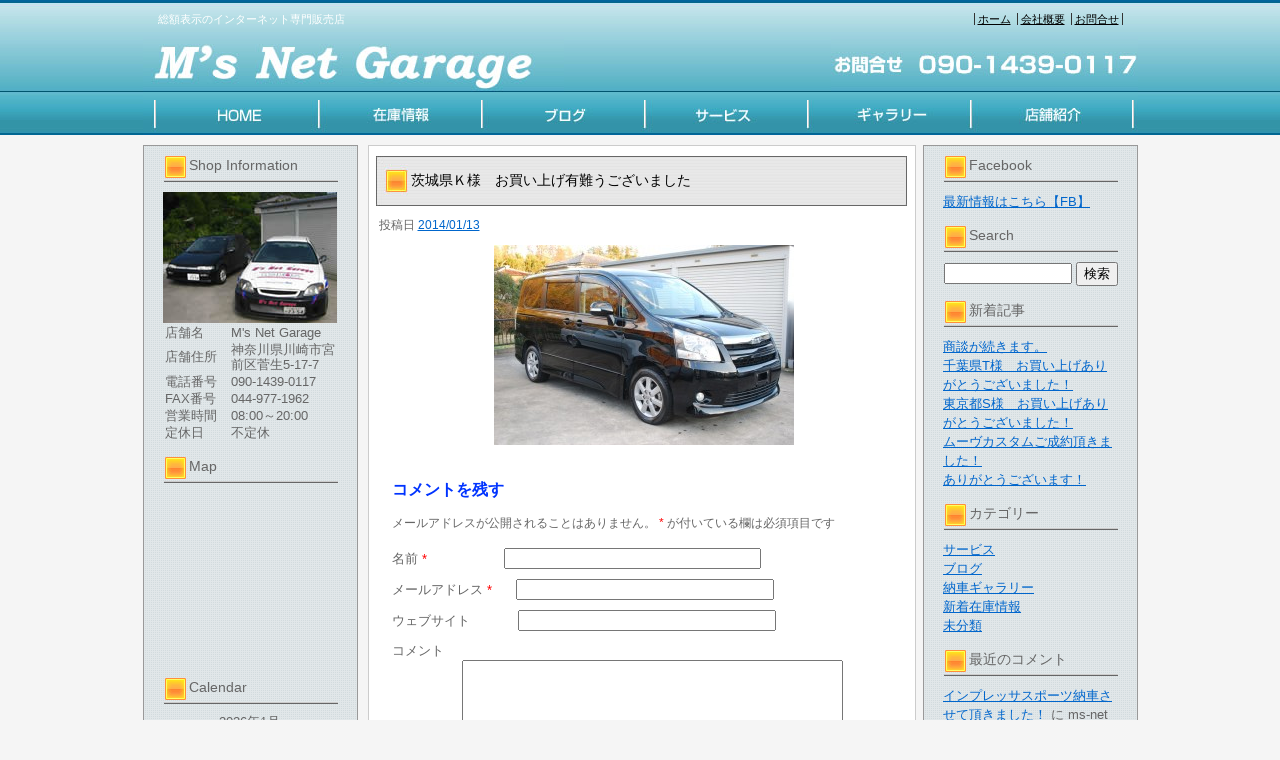

--- FILE ---
content_type: text/html; charset=UTF-8
request_url: https://www.ms-net-garage.com/archives/8701
body_size: 19292
content:
<!DOCTYPE html PUBLIC "-//W3C//DTD XHTML 1.0 Transitional//EN" "http://www.w3.org/TR/xhtml1/DTD/xhtml1-transitional.dtd">
<html xmlns="http://www.w3.org/1999/xhtml" lang="ja">
<head>
<meta http-equiv="Content-Type" content="text/html; UTF-8" />




<title>茨城県Ｋ様　お買い上げ有難うございました | インターネット専門販売!!総額表示のエムズネットガレージ</title>
<link rel="pingback" href="https://www.ms-net-garage.com/xmlrpc.php" />

<!-- All in One SEO Pack 2.2.7.5 by Michael Torbert of Semper Fi Web Design[249,307] -->
<link rel="canonical" href="https://www.ms-net-garage.com/archives/8701" />
<!-- /all in one seo pack -->
<link rel="alternate" type="application/rss+xml" title="インターネット専門販売!!総額表示のエムズネットガレージ &raquo; フィード" href="https://www.ms-net-garage.com/feed" />
<link rel="alternate" type="application/rss+xml" title="インターネット専門販売!!総額表示のエムズネットガレージ &raquo; コメントフィード" href="https://www.ms-net-garage.com/comments/feed" />
<link rel="alternate" type="application/rss+xml" title="インターネット専門販売!!総額表示のエムズネットガレージ &raquo; 茨城県Ｋ様　お買い上げ有難うございました のコメントのフィード" href="https://www.ms-net-garage.com/archives/8701/feed" />
		<script type="text/javascript">
			window._wpemojiSettings = {"baseUrl":"https:\/\/s.w.org\/images\/core\/emoji\/72x72\/","ext":".png","source":{"concatemoji":"https:\/\/www.ms-net-garage.com\/wp-includes\/js\/wp-emoji-release.min.js?ver=4.3.1"}};
			!function(a,b,c){function d(a){var c=b.createElement("canvas"),d=c.getContext&&c.getContext("2d");return d&&d.fillText?(d.textBaseline="top",d.font="600 32px Arial","flag"===a?(d.fillText(String.fromCharCode(55356,56812,55356,56807),0,0),c.toDataURL().length>3e3):(d.fillText(String.fromCharCode(55357,56835),0,0),0!==d.getImageData(16,16,1,1).data[0])):!1}function e(a){var c=b.createElement("script");c.src=a,c.type="text/javascript",b.getElementsByTagName("head")[0].appendChild(c)}var f,g;c.supports={simple:d("simple"),flag:d("flag")},c.DOMReady=!1,c.readyCallback=function(){c.DOMReady=!0},c.supports.simple&&c.supports.flag||(g=function(){c.readyCallback()},b.addEventListener?(b.addEventListener("DOMContentLoaded",g,!1),a.addEventListener("load",g,!1)):(a.attachEvent("onload",g),b.attachEvent("onreadystatechange",function(){"complete"===b.readyState&&c.readyCallback()})),f=c.source||{},f.concatemoji?e(f.concatemoji):f.wpemoji&&f.twemoji&&(e(f.twemoji),e(f.wpemoji)))}(window,document,window._wpemojiSettings);
		</script>
		<style type="text/css">
img.wp-smiley,
img.emoji {
	display: inline !important;
	border: none !important;
	box-shadow: none !important;
	height: 1em !important;
	width: 1em !important;
	margin: 0 .07em !important;
	vertical-align: -0.1em !important;
	background: none !important;
	padding: 0 !important;
}
</style>
<link rel="EditURI" type="application/rsd+xml" title="RSD" href="https://www.ms-net-garage.com/xmlrpc.php?rsd" />
<link rel="wlwmanifest" type="application/wlwmanifest+xml" href="https://www.ms-net-garage.com/wp-includes/wlwmanifest.xml" /> 
<link rel='prev' title='ノートご成約頂きました！' href='https://www.ms-net-garage.com/archives/8691' />
<link rel='next' title='ノア納車させて頂きました！' href='https://www.ms-net-garage.com/archives/8704' />
<meta name="generator" content="WordPress 4.3.1" />
<link rel='shortlink' href='https://www.ms-net-garage.com/?p=8701' />
<link rel="alternate" media="handheld" type="text/html" href="https://www.ms-net-garage.com/archives/8701" />
<link rel="stylesheet" type="text/css" href="https://www.ms-net-garage.com/wp-content/themes/3column_blue/css/basic.css" media="all" />
<link rel="stylesheet" type="text/css" href="https://www.ms-net-garage.com/wp-content/themes/3column_blue/css/headfoot.css" media="all" />
<link rel="stylesheet" type="text/css" href="https://www.ms-net-garage.com/wp-content/themes/3column_blue/css/main.css" media="all" />
<script src="https://www.ms-net-garage.com/wp-content/themes/3column_blue/Scripts/swf2js.js" type="text/javascript"></script>
</head>

<body>
<div id="Container">
<!-- ヘッダースペース -->
<div id="HEADspc">
<div id="header">
<div class="headtxtbox">
<p class="heardleftp">総額表示のインターネット専門販売店</p>
<ul class="rightsubnavi">
<li><a href="https://www.ms-net-garage.com">ホーム</a></li>
<li><a href="https://www.ms-net-garage.com/tenpo/">会社概要</a></li>
<li class="Lastline"><a href="mailto:ek9hirose@yahoo.co.jp">お問合せ</a></li>
</ul>
</div>
<h1><a href="https://www.ms-net-garage.com/index.php"><img src="https://www.ms-net-garage.com/wp-content/themes/3column_blue/images/header/logo_s1.jpg" width="421" height="56" alt="インターネット専門販売!!総額表示のエムズネットガレージ " /></a></h1>
<img src="https://www.ms-net-garage.com/wp-content/themes/3column_blue/images/header/telephone_s1.jpg" width="307" height="56" class="fulltel" />
<ul id="MAINNAVI">
<li><a href="https://www.ms-net-garage.com/index.php"><img src="https://www.ms-net-garage.com/wp-content/themes/3column_blue/images/header/home_s1.jpg" width="176" height="43" alt="HOME" /></a></li>
<li><a href="https://www.ms-net-garage.com/zaiko/"><img src="https://www.ms-net-garage.com/wp-content/themes/3column_blue/images/header/zaiko_s1.jpg" width="162" height="43" alt="在庫情報" /></a></li>
<li><a href="https://www.ms-net-garage.com/archives/category/blog/"><img src="https://www.ms-net-garage.com/wp-content/themes/3column_blue/images/header/tenpo_s1.jpg" width="164" height="43" alt="ブログ" /></a></li>
<li><a href="https://www.ms-net-garage.com/archives/category/service/"><img src="https://www.ms-net-garage.com/wp-content/themes/3column_blue/images/header/news_s1.jpg" width="161" height="43" alt="サービス" /></a></li>
<li><a href="https://www.ms-net-garage.com/archives/category/nousya/"><img src="https://www.ms-net-garage.com/wp-content/themes/3column_blue/images/header/staff_s1.jpg" width="165" height="43" alt="ギャラリー" /></a></li>
<li><a href="https://www.ms-net-garage.com/tenpo/"><img src="https://www.ms-net-garage.com/wp-content/themes/3column_blue/images/header/blog_s1.jpg" width="167" height="43" alt="店舗紹介" /></a></li>
</ul>
</div>
</div>
<!-- /ヘッダースペース -->
 
 <!-- ボディスペース -->
<div id="BODYspc">
<div id="leftconts">
		<div id="primary" class="widget-area heightLine" role="complementary">

<div id="contentsbox"><div class="contenttitle"><h3>Shop Information</h3>			<div class="textwidget"><img src="/wp-content/themes/3column_blue/images/ms_shop_s.jpg" width="174">
<table width="174">
  <tr>
    <td width="64">店舗名</td>
    <td>M's Net Garage</td>
  </tr>
  <tr>
    <td>店舗住所</td>
    <td>神奈川県川崎市宮前区菅生5-17-7</td>
  </tr>
  <tr>
    <td>電話番号</td>
    <td>090-1439-0117</td>
  </tr>
  <tr>
    <td>FAX番号</td>
    <td>044-977-1962</td>
  </tr>
  <tr>
    <td>営業時間</td>
    <td>08:00～20:00</td>
  </tr>
  <tr>
    <td>定休日</td>
    <td>不定休</td>
  </tr>
</table></div>
		</div></div><div id="contentsbox"><div class="contenttitle"><h3>Map</h3>			<div class="textwidget"><iframe src="https://www.google.com/maps/embed?pb=!1m18!1m12!1m3!1d811.1017311315156!2d139.55482600394242!3d35.59302760466768!2m3!1f0!2f0!3f0!3m2!1i1024!2i768!4f13.1!3m3!1m2!1s0x6018f730933c0ec7%3A0x86a66b6b3b53f31c!2z44CSMjE2LTAwMTUg56We5aWI5bed55yM5bed5bSO5biC5a6u5YmN5Yy66I-F55Sf77yV5LiB55uu77yR77yX4oiS77yX!5e0!3m2!1sja!2sjp!4v1476412272149" width="170" height="170" frameborder="0" style="border:0" allowfullscreen></iframe></div>
		</div></div><div id="contentsbox"><div class="contenttitle"><h3>Calendar</h3><div id="calendar_wrap"><table id="wp-calendar">
	<caption>2026年1月</caption>
	<thead>
	<tr>
		<th scope="col" title="月曜日">月</th>
		<th scope="col" title="火曜日">火</th>
		<th scope="col" title="水曜日">水</th>
		<th scope="col" title="木曜日">木</th>
		<th scope="col" title="金曜日">金</th>
		<th scope="col" title="土曜日">土</th>
		<th scope="col" title="日曜日">日</th>
	</tr>
	</thead>

	<tfoot>
	<tr>
		<td colspan="3" id="prev"><a href="https://www.ms-net-garage.com/archives/date/2025/12">&laquo; 12月</a></td>
		<td class="pad">&nbsp;</td>
		<td colspan="3" id="next" class="pad">&nbsp;</td>
	</tr>
	</tfoot>

	<tbody>
	<tr>
		<td colspan="3" class="pad">&nbsp;</td><td><a href="https://www.ms-net-garage.com/archives/date/2026/01/01" title="H.26(2014)年  ホンダ  オデッセイ  2.4 G  乗出総額45.9万■ナビTV両側パワスラ">1</a></td><td><a href="https://www.ms-net-garage.com/archives/date/2026/01/02" title="H.27(2015)年  ホンダ  N-WGNカスタム  G  乗出総額34.9万■ナビTV
本年もよろしくお願い致します！">2</a></td><td><a href="https://www.ms-net-garage.com/archives/date/2026/01/03" title="R.4(2022)年  トヨタ  ヤリス  1.5 Z  MT■買取直販■検9/8総額137.6万
R.3(2021)年  トヨタ  GRヤリス  1.6 RC 4WD  インターラリー仕様 ダート未使用">3</a></td><td><a href="https://www.ms-net-garage.com/archives/date/2026/01/04" title="H.26(2014)年  マツダ  アテンザワゴン  2.2 XD  ディーゼルターボ■乗出総額43.7万■">4</a></td>
	</tr>
	<tr>
		<td><a href="https://www.ms-net-garage.com/archives/date/2026/01/05" title="H.28(2016)年  マツダ  アテンザワゴン  2.2 XD  ターボ 中期型■乗出総額63.5万
本格スタートです！">5</a></td><td><a href="https://www.ms-net-garage.com/archives/date/2026/01/06" title="H.24(2012)年  トヨタ  プリウスα  1.8 S  乗出総額48.5万■
オークションへの搬入を始めました！">6</a></td><td>7</td><td><a href="https://www.ms-net-garage.com/archives/date/2026/01/08" title="H.26(2014)年  ダイハツ  ムーヴカスタム  X  後期型◾️乗出総額24.5万◾️ナビTV
搬入と仕上げです！">8</a></td><td><a href="https://www.ms-net-garage.com/archives/date/2026/01/09" title="今日も搬入です！">9</a></td><td>10</td><td>11</td>
	</tr>
	<tr>
		<td><a href="https://www.ms-net-garage.com/archives/date/2026/01/12" title="R.6(2024)年  トヨタ  ヴェルファイア  2.4 Z プレミア  委託販売■ワンオーナー■
ヴェルファイアの販売を委託頂きました！">12</a></td><td><a href="https://www.ms-net-garage.com/archives/date/2026/01/13" title="今日は長いですね！">13</a></td><td><a href="https://www.ms-net-garage.com/archives/date/2026/01/14" title="H.22(2010)年  ダイハツ  タント  X スペシャル  乗出総額17.8万■ナビTV キーフリー
H.31(2019)年  スバル  BRZ  2.0 S
BRZ買い付け致しました！">14</a></td><td><a href="https://www.ms-net-garage.com/archives/date/2026/01/15" title="H.29(2017)年  ダイハツ  ミライース  L SAIII  乗出総額39万■ナビTV スマアシ3
ありがとうございます！">15</a></td><td><a href="https://www.ms-net-garage.com/archives/date/2026/01/16" title="ムーヴカスタムご成約頂きました！">16</a></td><td><a href="https://www.ms-net-garage.com/archives/date/2026/01/17" title="東京都S様　お買い上げありがとうございました！
千葉県T様　お買い上げありがとうございました！
商談が続きます。">17</a></td><td id="today">18</td>
	</tr>
	<tr>
		<td>19</td><td>20</td><td>21</td><td>22</td><td>23</td><td>24</td><td>25</td>
	</tr>
	<tr>
		<td>26</td><td>27</td><td>28</td><td>29</td><td>30</td><td>31</td>
		<td class="pad" colspan="1">&nbsp;</td>
	</tr>
	</tbody>
	</table></div></div></div>		</div><!-- #primary .widget-area -->
</div>

<div id="Rightconts">
		<div id="secondary" class="widget-area heightLine" role="complementary">

				<div id="contentsbox"><div class="contenttitle"><h3>Facebook</h3>			<div class="textwidget"><a href="https://www.facebook.com/profile.php?id=100010220251512" target="_blank" rel="noopener noreferrer">最新情報はこちら【FB】</a></div>
		</div></div><div id="contentsbox"><div class="contenttitle"><h3>Search</h3><form role="search" method="get" id="searchform" class="searchform" action="https://www.ms-net-garage.com/">
				<div>
					<label class="screen-reader-text" for="s">検索:</label>
					<input type="text" value="" name="s" id="s" />
					<input type="submit" id="searchsubmit" value="検索" />
				</div>
			</form></div></div>		<div id="contentsbox"><div class="contenttitle">		<h3>新着記事</h3>		<ul>
					<li>
				<a href="https://www.ms-net-garage.com/archives/200991">商談が続きます。</a>
						</li>
					<li>
				<a href="https://www.ms-net-garage.com/archives/200981">千葉県T様　お買い上げありがとうございました！</a>
						</li>
					<li>
				<a href="https://www.ms-net-garage.com/archives/200971">東京都S様　お買い上げありがとうございました！</a>
						</li>
					<li>
				<a href="https://www.ms-net-garage.com/archives/200951">ムーヴカスタムご成約頂きました！</a>
						</li>
					<li>
				<a href="https://www.ms-net-garage.com/archives/200931">ありがとうございます！</a>
						</li>
				</ul>
		</div></div><div id="contentsbox"><div class="contenttitle"><h3>カテゴリー</h3>		<ul>
	<li class="cat-item cat-item-6"><a href="https://www.ms-net-garage.com/archives/category/service" >サービス</a>
</li>
	<li class="cat-item cat-item-7"><a href="https://www.ms-net-garage.com/archives/category/blog" >ブログ</a>
</li>
	<li class="cat-item cat-item-5"><a href="https://www.ms-net-garage.com/archives/category/nousya" >納車ギャラリー</a>
</li>
	<li class="cat-item cat-item-4"><a href="https://www.ms-net-garage.com/archives/category/newcar" >新着在庫情報</a>
</li>
	<li class="cat-item cat-item-1"><a href="https://www.ms-net-garage.com/archives/category/%e6%9c%aa%e5%88%86%e9%a1%9e" >未分類</a>
</li>
		</ul>
</div></div><div id="contentsbox"><div class="contenttitle"><h3>最近のコメント</h3><ul id="recentcomments"><li class="recentcomments"><a href="https://www.ms-net-garage.com/archives/198366#comment-24116">インプレッサスポーツ納車させて頂きました！</a> に <span class="comment-author-link">ms-net</span> より</li><li class="recentcomments"><a href="https://www.ms-net-garage.com/archives/198366#comment-24111">インプレッサスポーツ納車させて頂きました！</a> に <span class="comment-author-link">寺田　智</span> より</li><li class="recentcomments"><a href="https://www.ms-net-garage.com/archives/191651#comment-23801">アテンザワゴン納車＆休業のお知らせ</a> に <span class="comment-author-link">ms-net</span> より</li><li class="recentcomments"><a href="https://www.ms-net-garage.com/archives/191651#comment-23796">アテンザワゴン納車＆休業のお知らせ</a> に <span class="comment-author-link">緒方恒彦</span> より</li><li class="recentcomments"><a href="https://www.ms-net-garage.com/archives/182541#comment-19856">ポルテの納車で福井～京都へ！</a> に <span class="comment-author-link">ms-net</span> より</li></ul></div></div>		</div><!-- #secondary .widget-area -->
</div>
 
<div id="centermain">
<div id="main">

				<div id="post-8701" class="post-8701 post type-post status-publish format-standard has-post-thumbnail hentry category-nousya">
                <div class="Maintitle">
					<h3>茨城県Ｋ様　お買い上げ有難うございました</h3>
</div>
					<div class="entry-meta">
						<span class="meta-prep meta-prep-author">投稿日</span> <a href="https://www.ms-net-garage.com/archives/8701" title="9:56 AM" rel="bookmark"><span class="entry-date">2014/01/13</span></a> 					</div><!-- .entry-meta -->

					<div class="entry-content">
						<p>
<a href="https://www.ms-net-garage.com/wp-content/uploads/2014/01/16.jpg"><img src="https://www.ms-net-garage.com/wp-content/uploads/2014/01/16-300x200.jpg" title="1" width="300" height="200" class="aligncenter size-medium wp-image-8702" /></a></p>
											</div><!-- .entry-content -->


					<!--<div class="entry-utility">
						This entry was posted in <a href="https://www.ms-net-garage.com/archives/category/nousya" rel="category tag">納車ギャラリー</a>. Bookmark the <a href="https://www.ms-net-garage.com/archives/8701" title="Permalink to 茨城県Ｋ様　お買い上げ有難うございました" rel="bookmark">permalink</a>.						
					</div>--><!-- .entry-utility -->
				</div><!-- #post-## -->

			<div id="comments">




						<div id="respond" class="comment-respond">
				<h3 id="reply-title" class="comment-reply-title">コメントを残す <small><a rel="nofollow" id="cancel-comment-reply-link" href="/archives/8701#respond" style="display:none;">コメントをキャンセル</a></small></h3>
									<form action="https://www.ms-net-garage.com/wp-comments-post.php" method="post" id="commentform" class="comment-form">
																			<p class="comment-notes"><span id="email-notes">メールアドレスが公開されることはありません。</span> <span class="required">*</span> が付いている欄は必須項目です</p>							<p class="comment-form-author"><label for="author">名前 <span class="required">*</span></label> <input id="author" name="author" type="text" value="" size="30" aria-required='true' required='required' /></p>
<p class="comment-form-email"><label for="email">メールアドレス <span class="required">*</span></label> <input id="email" name="email" type="text" value="" size="30" aria-describedby="email-notes" aria-required='true' required='required' /></p>
<p class="comment-form-url"><label for="url">ウェブサイト</label> <input id="url" name="url" type="text" value="" size="30" /></p>
												<p class="comment-form-comment"><label for="comment">コメント</label> <textarea id="comment" name="comment" cols="45" rows="8"  aria-required="true" required="required"></textarea></p>						
						<p class="form-submit"><input name="submit" type="submit" id="submit" class="submit" value="コメントを送信" /> <input type='hidden' name='comment_post_ID' value='8701' id='comment_post_ID' />
<input type='hidden' name='comment_parent' id='comment_parent' value='0' />
</p><p style="display: none;"><input type="hidden" id="akismet_comment_nonce" name="akismet_comment_nonce" value="5c8f8924e6" /></p><p style="display: none;"><input type="hidden" id="ak_js" name="ak_js" value="219"/></p>					</form>
							</div><!-- #respond -->
			
</div><!-- #comments -->
</div>
</div>



</div>
<!-- /ボディスペース -->
<div id="FOOTspc">
<address>&copy; M's Net Garage All Rights Reserved</address>
<ul class="footer">
<li>〒216-0015　神奈川県川崎市宮前区菅生5-17-7　TEL：090-1439-0117</li>
<li><a href="https://www.ms-net-garage.com/tenpo/">会社概要</a></li>
<li><a href="mailto:ek9hirose@yahoo.co.jp">お問合せ</a></li>
</ul>
</div><!-- /フッタースペース -->

</div><!-- /最外部コンテナ -->

</body>
</html>
